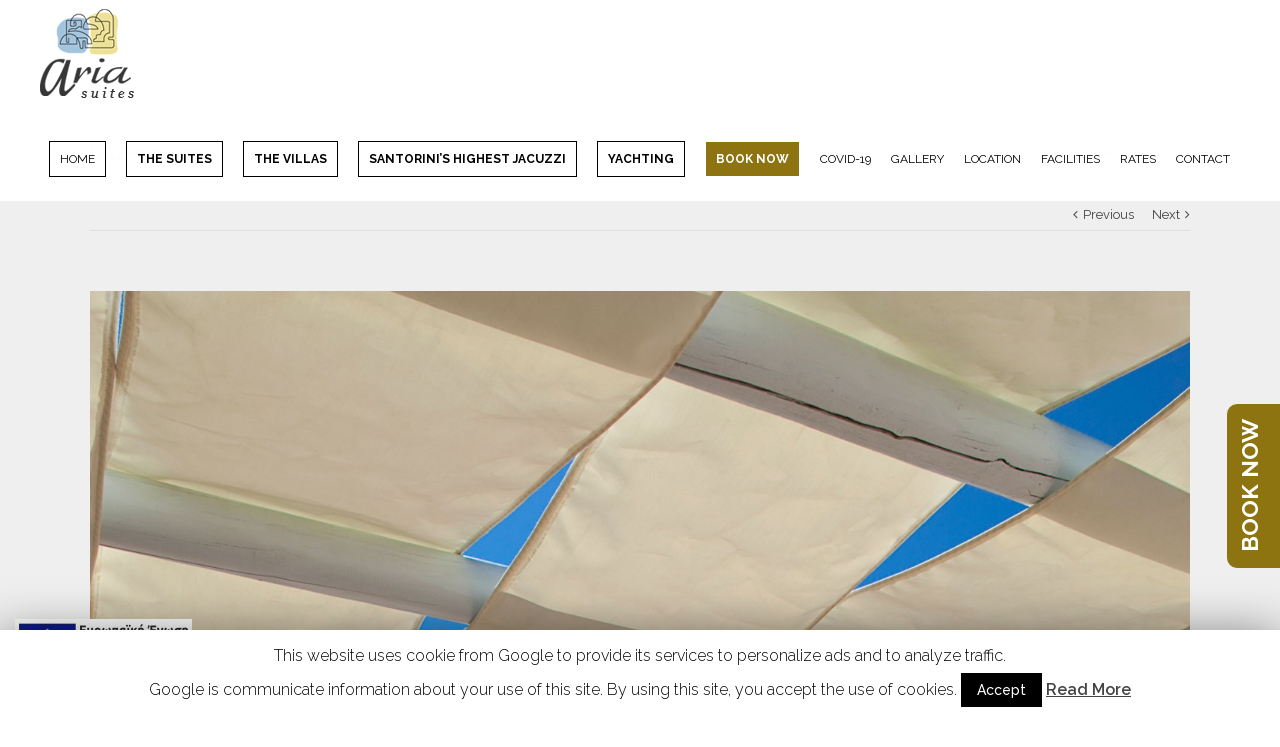

--- FILE ---
content_type: text/html; charset=UTF-8
request_url: https://ariasuites.com/gmedia/drz-0315-jpg/
body_size: 80816
content:
<!DOCTYPE html>
<html class="" lang="en-US" prefix="og: http://ogp.me/ns# fb: http://ogp.me/ns/fb#">
<head>
	
	
	<a href="/wp-content/uploads/2021/10/espa.pdf" target="_blank" alt="espa" class="espa" aria-label="main navigation125">
	<img src="/wp-content/uploads/2021/10/espa.jpg" alt="espa" ></a>


<style>
.espa {
    position: fixed;
    bottom: 15px;
    left:15px;
    z-index: 200;
}

</style>
	
	
	
	<meta http-equiv="X-UA-Compatible" content="IE=edge" />
	<meta http-equiv="Content-Type" content="text/html; charset=utf-8"/>
	<meta name="viewport" content="width=device-width, initial-scale=1" />
	<title>DRZ-0315.jpg &#8211; Aria Suites</title>
<meta name='robots' content='max-image-preview:large' />
<link rel='dns-prefetch' href='//fonts.googleapis.com' />
<link rel='dns-prefetch' href='//s.w.org' />
<link rel="alternate" type="application/rss+xml" title="Aria Suites &raquo; Feed" href="https://ariasuites.com/feed/" />
		<!-- Gmedia Open Graph Meta Image -->
		<meta property="og:title" content=""/>
		<meta property="og:description" content="in  Santorini"/>
		<meta property="og:image" content="https://ariasuites.com/wp-content/grand-media/image/DRZ-0315.jpg"/>
		<!-- End Gmedia Open Graph Meta Image -->
					<link rel="shortcut icon" href="//ariasuites.com/wp-content/uploads/2016/06/favicon.ico" type="image/x-icon" />
					<!-- For iPhone -->
			<link rel="apple-touch-icon" href="//ariasuites.com/wp-content/uploads/2016/06/favicon.ico">
					<!-- For iPhone Retina display -->
			<link rel="apple-touch-icon" sizes="114x114" href="//ariasuites.com/wp-content/uploads/2016/06/favicon.ico">
					<!-- For iPad -->
			<link rel="apple-touch-icon" sizes="72x72" href="//ariasuites.com/wp-content/uploads/2016/06/favicon.ico">
					<!-- For iPad Retina display -->
			<link rel="apple-touch-icon" sizes="144x144" href="//ariasuites.com/wp-content/uploads/2016/06/favicon.ico">
		
		<meta property="og:title" content="DRZ-0315.jpg"/>
		<meta property="og:type" content="article"/>
		<meta property="og:url" content="https://ariasuites.com/gmedia/drz-0315-jpg/"/>
		<meta property="og:site_name" content="Aria Suites"/>
		<meta property="og:description" content=""/>

									<meta property="og:image" content="https://ariasuites.com/wp-content/uploads/2016/05/logo1.png"/>
							<script type="text/javascript">
			window._wpemojiSettings = {"baseUrl":"https:\/\/s.w.org\/images\/core\/emoji\/13.0.1\/72x72\/","ext":".png","svgUrl":"https:\/\/s.w.org\/images\/core\/emoji\/13.0.1\/svg\/","svgExt":".svg","source":{"concatemoji":"https:\/\/ariasuites.com\/wp-includes\/js\/wp-emoji-release.min.js?ver=5.7.14"}};
			!function(e,a,t){var n,r,o,i=a.createElement("canvas"),p=i.getContext&&i.getContext("2d");function s(e,t){var a=String.fromCharCode;p.clearRect(0,0,i.width,i.height),p.fillText(a.apply(this,e),0,0);e=i.toDataURL();return p.clearRect(0,0,i.width,i.height),p.fillText(a.apply(this,t),0,0),e===i.toDataURL()}function c(e){var t=a.createElement("script");t.src=e,t.defer=t.type="text/javascript",a.getElementsByTagName("head")[0].appendChild(t)}for(o=Array("flag","emoji"),t.supports={everything:!0,everythingExceptFlag:!0},r=0;r<o.length;r++)t.supports[o[r]]=function(e){if(!p||!p.fillText)return!1;switch(p.textBaseline="top",p.font="600 32px Arial",e){case"flag":return s([127987,65039,8205,9895,65039],[127987,65039,8203,9895,65039])?!1:!s([55356,56826,55356,56819],[55356,56826,8203,55356,56819])&&!s([55356,57332,56128,56423,56128,56418,56128,56421,56128,56430,56128,56423,56128,56447],[55356,57332,8203,56128,56423,8203,56128,56418,8203,56128,56421,8203,56128,56430,8203,56128,56423,8203,56128,56447]);case"emoji":return!s([55357,56424,8205,55356,57212],[55357,56424,8203,55356,57212])}return!1}(o[r]),t.supports.everything=t.supports.everything&&t.supports[o[r]],"flag"!==o[r]&&(t.supports.everythingExceptFlag=t.supports.everythingExceptFlag&&t.supports[o[r]]);t.supports.everythingExceptFlag=t.supports.everythingExceptFlag&&!t.supports.flag,t.DOMReady=!1,t.readyCallback=function(){t.DOMReady=!0},t.supports.everything||(n=function(){t.readyCallback()},a.addEventListener?(a.addEventListener("DOMContentLoaded",n,!1),e.addEventListener("load",n,!1)):(e.attachEvent("onload",n),a.attachEvent("onreadystatechange",function(){"complete"===a.readyState&&t.readyCallback()})),(n=t.source||{}).concatemoji?c(n.concatemoji):n.wpemoji&&n.twemoji&&(c(n.twemoji),c(n.wpemoji)))}(window,document,window._wpemojiSettings);
		</script>
		<style type="text/css">
img.wp-smiley,
img.emoji {
	display: inline !important;
	border: none !important;
	box-shadow: none !important;
	height: 1em !important;
	width: 1em !important;
	margin: 0 .07em !important;
	vertical-align: -0.1em !important;
	background: none !important;
	padding: 0 !important;
}
</style>
	<link rel='stylesheet' id='wp-block-library-css'  href='https://ariasuites.com/wp-includes/css/dist/block-library/style.min.css?ver=5.7.14' type='text/css' media='all' />
<link rel='stylesheet' id='awesome-weather-css'  href='https://ariasuites.com/wp-content/plugins/awesome-weather/awesome-weather.css?ver=5.7.14' type='text/css' media='all' />
<style id='awesome-weather-inline-css' type='text/css'>
.awesome-weather-wrap { font-family: 'Open Sans', sans-serif; font-weight: 400; font-size: 14px; line-height: 14px; }
</style>
<link rel='stylesheet' id='opensans-googlefont-css'  href='//fonts.googleapis.com/css?family=Open+Sans%3A400&#038;ver=5.7.14' type='text/css' media='all' />
<link rel='stylesheet' id='cookie-law-info-css'  href='https://ariasuites.com/wp-content/plugins/cookie-law-info/public/css/cookie-law-info-public.css?ver=1.8.5' type='text/css' media='all' />
<link rel='stylesheet' id='cookie-law-info-gdpr-css'  href='https://ariasuites.com/wp-content/plugins/cookie-law-info/public/css/cookie-law-info-gdpr.css?ver=1.8.5' type='text/css' media='all' />
<link rel='stylesheet' id='rs-plugin-settings-css'  href='https://ariasuites.com/wp-content/plugins/revslider/public/assets/css/settings.css?ver=5.4.2' type='text/css' media='all' />
<style id='rs-plugin-settings-inline-css' type='text/css'>
#rs-demo-id {}
</style>
<link rel='stylesheet' id='avada-stylesheet-css'  href='https://ariasuites.com/wp-content/themes/ariasuites/assets/css/style.min.css?ver=5.1.6' type='text/css' media='all' />
<link rel='stylesheet' id='child-style-css'  href='https://ariasuites.com/wp-content/themes/ariasuites-child/style.css?ver=5.7.14' type='text/css' media='all' />
<!--[if lte IE 9]>
<link rel='stylesheet' id='avada-IE-fontawesome-css'  href='https://ariasuites.com/wp-content/themes/ariasuites/includes/lib/assets/fonts/fontawesome/font-awesome.css?ver=5.1.6' type='text/css' media='all' />
<![endif]-->
<!--[if IE]>
<link rel='stylesheet' id='avada-IE-css'  href='https://ariasuites.com/wp-content/themes/ariasuites/assets/css/ie.css?ver=5.1.6' type='text/css' media='all' />
<![endif]-->
<link rel='stylesheet' id='tablepress-default-css'  href='https://ariasuites.com/wp-content/plugins/tablepress/css/default.min.css?ver=1.9.2' type='text/css' media='all' />
<link rel='stylesheet' id='fusion-dynamic-css-css'  href='//ariasuites.com/wp-content/uploads/fusion-styles/fusion-1316.css?ver=5.7.14' type='text/css' media='all' />
<link rel='stylesheet' id='gmedia-global-frontend-css'  href='https://ariasuites.com/wp-content/plugins/grand-media/assets/gmedia.global.front.css?ver=1.15.0' type='text/css' media='all' />
<link rel='stylesheet' id='avada_google_fonts-css'  href='https://fonts.googleapis.com/css?family=PT+Sans%3A400%7CAntic+Slab%3A400&#038;subset=latin' type='text/css' media='all' />
<script>if (document.location.protocol != "https:") {document.location = document.URL.replace(/^http:/i, "https:");}</script><script type='text/javascript' src='https://ariasuites.com/wp-includes/js/jquery/jquery.min.js?ver=3.5.1' id='jquery-core-js'></script>
<script type='text/javascript' src='https://ariasuites.com/wp-includes/js/jquery/jquery-migrate.min.js?ver=3.3.2' id='jquery-migrate-js'></script>
<script type='text/javascript' id='cookie-law-info-js-extra'>
/* <![CDATA[ */
var Cli_Data = {"nn_cookie_ids":[],"cookielist":[]};
var log_object = {"ajax_url":"https:\/\/ariasuites.com\/wp-admin\/admin-ajax.php"};
/* ]]> */
</script>
<script type='text/javascript' src='https://ariasuites.com/wp-content/plugins/cookie-law-info/public/js/cookie-law-info-public.js?ver=1.8.5' id='cookie-law-info-js'></script>
<script type='text/javascript' src='https://ariasuites.com/wp-content/plugins/revslider/public/assets/js/jquery.themepunch.tools.min.js?ver=5.4.2' id='tp-tools-js'></script>
<script type='text/javascript' src='https://ariasuites.com/wp-content/plugins/revslider/public/assets/js/jquery.themepunch.revolution.min.js?ver=5.4.2' id='revmin-js'></script>
<script type='text/javascript' id='gmedia-global-frontend-js-extra'>
/* <![CDATA[ */
var GmediaGallery = {"ajaxurl":"https:\/\/ariasuites.com\/wp-admin\/admin-ajax.php","nonce":"2733fb3665","upload_dirurl":"https:\/\/ariasuites.com\/wp-content\/grand-media","plugin_dirurl":"https:\/\/ariasuites.com\/wp-content\/grand-media","license":"","license2":"","google_api_key":""};
/* ]]> */
</script>
<script type='text/javascript' src='https://ariasuites.com/wp-content/plugins/grand-media/assets/gmedia.global.front.js?ver=1.13.0' id='gmedia-global-frontend-js'></script>
<link rel="https://api.w.org/" href="https://ariasuites.com/wp-json/" /><link rel="EditURI" type="application/rsd+xml" title="RSD" href="https://ariasuites.com/xmlrpc.php?rsd" />
<link rel="wlwmanifest" type="application/wlwmanifest+xml" href="https://ariasuites.com/wp-includes/wlwmanifest.xml" /> 
<link rel='shortlink' href='https://ariasuites.com/?p=1316' />
<link rel="alternate" type="application/json+oembed" href="https://ariasuites.com/wp-json/oembed/1.0/embed?url=https%3A%2F%2Fariasuites.com%2Fgmedia%2Fdrz-0315-jpg%2F" />
<link rel="alternate" type="text/xml+oembed" href="https://ariasuites.com/wp-json/oembed/1.0/embed?url=https%3A%2F%2Fariasuites.com%2Fgmedia%2Fdrz-0315-jpg%2F&#038;format=xml" />
<script type="text/javascript">
(function(url){
	if(/(?:Chrome\/26\.0\.1410\.63 Safari\/537\.31|WordfenceTestMonBot)/.test(navigator.userAgent)){ return; }
	var addEvent = function(evt, handler) {
		if (window.addEventListener) {
			document.addEventListener(evt, handler, false);
		} else if (window.attachEvent) {
			document.attachEvent('on' + evt, handler);
		}
	};
	var removeEvent = function(evt, handler) {
		if (window.removeEventListener) {
			document.removeEventListener(evt, handler, false);
		} else if (window.detachEvent) {
			document.detachEvent('on' + evt, handler);
		}
	};
	var evts = 'contextmenu dblclick drag dragend dragenter dragleave dragover dragstart drop keydown keypress keyup mousedown mousemove mouseout mouseover mouseup mousewheel scroll'.split(' ');
	var logHuman = function() {
		if (window.wfLogHumanRan) { return; }
		window.wfLogHumanRan = true;
		var wfscr = document.createElement('script');
		wfscr.type = 'text/javascript';
		wfscr.async = true;
		wfscr.src = url + '&r=' + Math.random();
		(document.getElementsByTagName('head')[0]||document.getElementsByTagName('body')[0]).appendChild(wfscr);
		for (var i = 0; i < evts.length; i++) {
			removeEvent(evts[i], logHuman);
		}
	};
	for (var i = 0; i < evts.length; i++) {
		addEvent(evts[i], logHuman);
	}
})('//ariasuites.com/?wordfence_lh=1&hid=44FF32FF6BF1C45DE4DF74312C099095');
</script>
<!-- <meta name='GmediaGallery' version='1.16.9/1.8.0' license='' /> -->

<style type='text/css'>
/* Begin Simple Side Tab Styles*/
#rum_sst_tab {
	font-family:"Trebuchet MS", sans-serif;
	top:350px;
	background-color:#e7c640;
	color:#FFFFFF;
	border-style:solid;
	border-width:0px;
}

#rum_sst_tab:hover {
	background-color: #a2c4dc;
	

}

.rum_sst_contents {
	position:fixed;
	margin:0;
	padding:6px 13px 8px 13px;
	text-decoration:none;
	text-align:center;
	font-size:15px;
	font-weight:bold;
	border-style:solid;
	display:block;
	z-index:100000;
}

.rum_sst_left {
	left:-2px;
	cursor: pointer;
	-webkit-transform-origin:0 0;
	-moz-transform-origin:0 0;
	-o-transform-origin:0 0;
	-ms-transform-origin:0 0;
	-webkit-transform:rotate(270deg);
	-moz-transform:rotate(270deg);
	-ms-transform:rotate(270deg);
	-o-transform:rotate(270deg);
	transform:rotate(270deg);
	-moz-border-radius-bottomright:10px;
	border-bottom-right-radius:10px;
	-moz-border-radius-bottomleft:10px;
	border-bottom-left-radius:10px;
}

.rum_sst_right {
   	right:-1px;
	cursor: pointer;
	-webkit-transform-origin:100% 100%;
	-moz-transform-origin:100% 100%;
	-o-transform-origin:100% 100%;
	-ms-transform-origin:100% 100%;
	-webkit-transform:rotate(-90deg);
	-moz-transform:rotate(-90deg);
	-ms-transform:rotate(-90deg);
	-o-transform:rotate(-90deg);
	transform:rotate(-90deg);
	-moz-border-radius-topright:10px;
	border-top-right-radius:10px;
	-moz-border-radius-topleft:10px;
	border-top-left-radius:10px;
}

.rum_sst_right.less-ie-9 {
	right:-120px;
	filter: progid:DXImageTransform.Microsoft.BasicImage(rotation=1);
}

.rum_sst_left.less-ie-9 {
	filter: progid:DXImageTransform.Microsoft.BasicImage(rotation=3);
}

/* End Simple Side Tab Styles*/

</style>

<meta name="generator" content="Powered by Slider Revolution 5.4.2 - responsive, Mobile-Friendly Slider Plugin for WordPress with comfortable drag and drop interface." />
			<script type="text/javascript" >
				window.ga=window.ga||function(){(ga.q=ga.q||[]).push(arguments)};ga.l=+new Date;
				ga('create', 'UA-61583426-36', 'auto');
				// Plugins
				
				ga('send', 'pageview');
			</script>
			<script async src="https://www.google-analytics.com/analytics.js"></script>
			
		
	<script type="text/javascript">
		var doc = document.documentElement;
		doc.setAttribute('data-useragent', navigator.userAgent);
	</script>

		
	<script type="text/javascript" lang="en" src="https://code.rateparity.com/versions/installer.min.js" defer></script>
	
	
	<!-- Google tag (gtag.js) -->
<script async src="https://www.googletagmanager.com/gtag/js?id=G-7DLSW67RTD"></script>
<script>
  window.dataLayer = window.dataLayer || [];
  function gtag(){dataLayer.push(arguments);}
  gtag('js', new Date());

  gtag('config', 'G-7DLSW67RTD');
</script>
	
</head>

<body data-rsssl=1 class="gmedia-template-default single single-gmedia postid-1316 fusion-image-hovers fusion-body no-tablet-sticky-header no-mobile-sticky-header no-mobile-slidingbar no-mobile-totop mobile-logo-pos-center layout-wide-mode fusion-top-header menu-text-align-center mobile-menu-design-modern fusion-show-pagination-text">
				<div id="wrapper" class="">
		<div id="home" style="position:relative;top:1px;"></div>
				
		
			<header class="fusion-header-wrapper">
				<div class="fusion-header-v1 fusion-logo-center fusion-sticky-menu- fusion-sticky-logo-1 fusion-mobile-logo-1 fusion-mobile-menu-design-modern ">
					<div class="fusion-header-sticky-height"></div>
<div class="fusion-header">
	<div class="fusion-row">
		<div class="fusion-logo" data-margin-top="4px" data-margin-bottom="4px" data-margin-left="0px" data-margin-right="0px">
				<a class="fusion-logo-link" href="https://ariasuites.com/">
						<img src="//ariasuites.com/wp-content/uploads/2016/05/logo1.png" width="117" height="107" alt="Aria Suites Logo" class="fusion-logo-1x fusion-standard-logo" />

															<img src="//ariasuites.com/wp-content/uploads/2016/05/logo1.png" width="117" height="107" alt="Aria Suites Retina Logo" style="max-height: 107px; height: auto;" class="fusion-standard-logo fusion-logo-2x" />
			
			<!-- mobile logo -->
											<img src="//ariasuites.com/wp-content/uploads/2016/05/logo1.png" width="117" height="107" alt="Aria Suites Mobile Logo" class="fusion-logo-1x fusion-mobile-logo-1x" />

														<img src="//ariasuites.com/wp-content/uploads/2016/05/logo1.png" width="117" height="107" alt="Aria Suites Mobile Retina Logo" style="max-height: 107px; height: auto;" class="fusion-logo-2x fusion-mobile-logo-2x" />
							
			<!-- sticky header logo -->
											<img src="//ariasuites.com/wp-content/uploads/2016/05/logo1.png" width="117" height="107" alt="Aria Suites Sticky Logo" class="fusion-logo-1x fusion-sticky-logo-1x" />

														<img src="//ariasuites.com/wp-content/uploads/2016/05/logo1.png" width="117" height="107" alt="Aria Suites Sticky Logo Retina" style="max-height: 107px; height: auto;" class="fusion-logo-2x fusion-sticky-logo-2x" />
									</a>
		</div>		<nav class="fusion-main-menu" aria-label="Main Menu"><ul role="menubar" id="menu-menu-1-el" class="fusion-menu"><li role="menuitem"  id="menu-item-8"  class="menu-item menu-item-type-post_type menu-item-object-page menu-item-home menu-item-8"  ><a  href="https://ariasuites.com/"><span class="menu-text">HOME</span></a></li><li role="menuitem"  id="menu-item-322"  class="bold menu-item menu-item-type-post_type menu-item-object-page menu-item-has-children menu-item-322 fusion-dropdown-menu"  data-classes="bold" ><a  href="https://ariasuites.com/the-suites/"><span class="menu-text">THE SUITES</span></a><ul role="menu" class="sub-menu"><li role="menuitem"  id="menu-item-1491"  class="menu-item menu-item-type-post_type menu-item-object-avada_portfolio menu-item-1491 fusion-dropdown-submenu"  ><a  href="https://ariasuites.com/portfolio-items/tosca-suite/"><span>Tosca Suite</span></a></li><li role="menuitem"  id="menu-item-1596"  class="menu-item menu-item-type-post_type menu-item-object-avada_portfolio menu-item-1596 fusion-dropdown-submenu"  ><a  href="https://ariasuites.com/portfolio-items/norma-suite/"><span>Norma Suite</span></a></li><li role="menuitem"  id="menu-item-1604"  class="menu-item menu-item-type-post_type menu-item-object-avada_portfolio menu-item-1604 fusion-dropdown-submenu"  ><a  href="https://ariasuites.com/portfolio-items/aida-suite/"><span>Aida Suite</span></a></li><li role="menuitem"  id="menu-item-1616"  class="menu-item menu-item-type-post_type menu-item-object-avada_portfolio menu-item-1616 fusion-dropdown-submenu"  ><a  href="https://ariasuites.com/portfolio-items/la-boheme-suite/"><span>La Boheme Suite</span></a></li><li role="menuitem"  id="menu-item-1615"  class="menu-item menu-item-type-post_type menu-item-object-avada_portfolio menu-item-1615 fusion-dropdown-submenu"  ><a  href="https://ariasuites.com/portfolio-items/rigoletto-suite/"><span>Rigoletto Suite</span></a></li><li role="menuitem"  id="menu-item-1652"  class="menu-item menu-item-type-post_type menu-item-object-avada_portfolio menu-item-1652 fusion-dropdown-submenu"  ><a  href="https://ariasuites.com/portfolio-items/carmen-suite/"><span>Carmen Suite</span></a></li></ul></li><li role="menuitem"  id="menu-item-2189"  class="bold menu-item menu-item-type-post_type menu-item-object-page menu-item-has-children menu-item-2189 fusion-dropdown-menu"  data-classes="bold" ><a  href="https://ariasuites.com/the-villas-2/"><span class="menu-text">THE VILLAS</span></a><ul role="menu" class="sub-menu"><li role="menuitem"  id="menu-item-2193"  class="menu-item menu-item-type-post_type menu-item-object-avada_portfolio menu-item-2193 fusion-dropdown-submenu"  ><a  href="https://ariasuites.com/portfolio-items/la-vida-breve/"><span>La Vida Breve Villa</span></a></li><li role="menuitem"  id="menu-item-2192"  class="menu-item menu-item-type-post_type menu-item-object-avada_portfolio menu-item-2192 fusion-dropdown-submenu"  ><a  href="https://ariasuites.com/portfolio-items/dolce-far-niente/"><span>Dolce Far Niente  Villa</span></a></li><li role="menuitem"  id="menu-item-2191"  class="menu-item menu-item-type-post_type menu-item-object-avada_portfolio menu-item-2191 fusion-dropdown-submenu"  ><a  href="https://ariasuites.com/portfolio-items/la-traviata/"><span>La Traviata  Villa</span></a></li><li role="menuitem"  id="menu-item-2190"  class="menu-item menu-item-type-post_type menu-item-object-avada_portfolio menu-item-2190 fusion-dropdown-submenu"  ><a  href="https://ariasuites.com/portfolio-items/fidelio/"><span>Fidelio  Villa</span></a></li></ul></li><li role="menuitem"  id="menu-item-2589"  class="bold menu-item menu-item-type-post_type menu-item-object-avada_portfolio menu-item-2589"  data-classes="bold" ><a  href="https://ariasuites.com/portfolio-items/rooftop-jacuzzi/"><span class="menu-text">SANTORINI&#8217;S HIGHEST JACUZZI</span></a></li><li role="menuitem"  id="menu-item-3823"  class="bold menu-item menu-item-type-custom menu-item-object-custom menu-item-3823"  data-classes="bold" ><a  href="https://santoyachting.com/"><span class="menu-text">YACHTING</span></a></li><li role="menuitem"  id="menu-item-3827"  class="bold menu-item menu-item-type-custom menu-item-object-custom menu-item-3827"  data-classes="bold" ><a  href="https://ariasuites.reserve-online.net"><span class="menu-text">BOOK NOW</span></a></li><li role="menuitem"  id="menu-item-3881"  class="menu-item menu-item-type-post_type menu-item-object-page menu-item-3881"  ><a  href="https://ariasuites.com/covid-19/"><span class="menu-text">COVID-19</span></a></li><li role="menuitem"  id="menu-item-447"  class="menu-item menu-item-type-post_type menu-item-object-page menu-item-has-children menu-item-447 fusion-dropdown-menu"  ><a  href="https://ariasuites.com/photo-gallery/"><span class="menu-text">GALLERY</span></a><ul role="menu" class="sub-menu"><li role="menuitem"  id="menu-item-3760"  class="menu-item menu-item-type-post_type menu-item-object-page menu-item-3760 fusion-dropdown-submenu"  ><a  href="https://ariasuites.com/videos/"><span>VIDEOS</span></a></li></ul></li><li role="menuitem"  id="menu-item-381"  class="menu-item menu-item-type-post_type menu-item-object-page menu-item-has-children menu-item-381 fusion-dropdown-menu"  ><a  href="https://ariasuites.com/location/"><span class="menu-text">LOCATION</span></a><ul role="menu" class="sub-menu"><li role="menuitem"  id="menu-item-404"  class="menu-item menu-item-type-post_type menu-item-object-page menu-item-404 fusion-dropdown-submenu"  ><a  href="https://ariasuites.com/santorini/"><span>SANTORINI</span></a></li></ul></li><li role="menuitem"  id="menu-item-412"  class="menu-item menu-item-type-post_type menu-item-object-page menu-item-has-children menu-item-412 fusion-dropdown-menu"  ><a  href="https://ariasuites.com/facilities/"><span class="menu-text">FACILITIES</span></a><ul role="menu" class="sub-menu"><li role="menuitem"  id="menu-item-1438"  class="menu-item menu-item-type-post_type menu-item-object-page menu-item-1438 fusion-dropdown-submenu"  ><a  href="https://ariasuites.com/honeymoon-romance-packages/"><span>HONEYMOON &#038; ROMANCE PACKAGES</span></a></li><li role="menuitem"  id="menu-item-1420"  class="menu-item menu-item-type-post_type menu-item-object-page menu-item-1420 fusion-dropdown-submenu"  ><a  href="https://ariasuites.com/candlelight-dinners/"><span>CANDLELIGHT DINNERS</span></a></li><li role="menuitem"  id="menu-item-1470"  class="menu-item menu-item-type-post_type menu-item-object-page menu-item-1470 fusion-dropdown-submenu"  ><a  href="https://ariasuites.com/publications/"><span>PUBLICATIONS</span></a></li></ul></li><li role="menuitem"  id="menu-item-1885"  class="menu-item menu-item-type-post_type menu-item-object-page menu-item-1885"  ><a  href="https://ariasuites.com/rates/"><span class="menu-text">RATES</span></a></li><li role="menuitem"  id="menu-item-1366"  class="menu-item menu-item-type-post_type menu-item-object-page menu-item-1366"  ><a  href="https://ariasuites.com/contact/"><span class="menu-text">CONTACT</span></a></li><li class="fusion-custom-menu-item fusion-main-menu-search"><a class="fusion-main-menu-icon" aria-hidden="true"></a><div class="fusion-custom-menu-item-contents"><form role="search" class="searchform" method="get" action="https://ariasuites.com/">
	<div class="search-table">
		<div class="search-field">
			<input type="text" value="" name="s" class="s" placeholder="Search ..." required aria-required="true" aria-label="Search ..."/>
		</div>
		<div class="search-button">
			<input type="submit" class="searchsubmit" value="&#xf002;" alt="Search" />
		</div>
	</div>
</form>
</div></li></ul></nav>			<div class="fusion-mobile-menu-icons">
							<a href="#" class="fusion-icon fusion-icon-bars" aria-label="Toggle mobile menu"></a>
		
		
			</div>


<nav class="fusion-mobile-nav-holder"></nav>

	</div>
</div>
				</div>
				<div class="fusion-clearfix"></div>
			</header>
					
		<div id="sliders-container">
					</div>
						
					<div class="fusion-page-title-bar fusion-page-title-bar-breadcrumbs fusion-page-title-bar-left">
	<div class="fusion-page-title-row">
		<div class="fusion-page-title-wrapper">
			<div class="fusion-page-title-captions">

																			<h1 class="entry-title">DRZ-0315.jpg</h1>

									
				
			</div>

												<div class="fusion-page-title-secondary">
						<div class="fusion-breadcrumbs"><span><a href="https://ariasuites.com"><span>Home</span></a></span><span class="fusion-breadcrumb-sep">/</span><span class="breadcrumb-leaf">DRZ-0315.jpg</span></div>					</div>
							
		</div>
	</div>
</div>
		
		
		
						<div id="main" role="main" class="clearfix " style="">
			<div class="fusion-row" style="">

<div id="content" style="width: 100%;">
				<div class="single-navigation clearfix">
			<a href="https://ariasuites.com/gmedia/drz-0200-jpg/" rel="prev">Previous</a>			<a href="https://ariasuites.com/gmedia/drz-0450-jpg/" rel="next">Next</a>		</div>
	
			<article id="post-1316" class="post post-1316 gmedia type-gmedia status-publish hentry">
										<span class="entry-title" style="display: none;">DRZ-0315.jpg</span>
			
																								
						<div class="post-content">
				<div class="GmediaGallery_SinglePage">					<a class="gmedia-item-link" rel="gmedia-item"						href="https://ariasuites.com/wp-content/grand-media/image/DRZ-0315.jpg"><img class="gmedia-item"							style="max-width:100%;"							src="https://ariasuites.com/wp-content/grand-media/image/DRZ-0315.jpg"							alt=""/></a>										<div class="gmsingle_wrapper gmsingle_clearfix">						<script type="text/html" class="gm_script2html">							<div class="gmsingle_photo_header gmsingle_clearfix">								<div class="gmsingle_name_wrap gmsingle_clearfix">																			<div class="gmsingle_user_avatar">											<a class="gmsingle_user_avatar_link"												href="https://ariasuites.com/author/marinet/"><img													src="https://secure.gravatar.com/avatar/12c6d16c329687bbda674b86e7a85aea?s=60&#038;d=mm&#038;r=g" alt=""/></a>										</div>																		<div class="gmsingle_title_author">										<div class="gmsingle_title">&nbsp;										</div>										<div class="gmsingle_author_name">											<a class="gmsingle_author_link"												href="https://ariasuites.com/author/marinet/">marinet</a>										</div>									</div>								</div>							</div>						</script>						<div class="gmsingle_photo_info">							<div class="gmsingle_description_wrap">																<script type="text/html" class="gm_script2html">																			<div class="gmsingle_terms">											<span class="gmsingle_term_label">Album:</span>											<span class="gmsingle_album"><span class="gmsingle_term"><a														href="https://ariasuites.com/gmedia-album/photo-gallery/">Photo Gallery</a></span></span>										</div>																		</script>							</div>							<script type="text/html" class="gm_script2html">																<div class="gmsingle_details_section">									<div class="gmsingle_details_title">Details</div>									<div class="gmsingle_slide_details">																				<div class='gmsingle_meta'>																						<div class='gmsingle_clearfix'>												<span class='gmsingle_meta_key'>Uploaded</span>												<span class='gmsingle_meta_value'>June 2, 2016</span>											</div>										</div>									</div>								</div>							</script>						</div>					</div>					<style type="text/css">						.gmsingle_clearfix {							display: block;						}						.gmsingle_clearfix::after {							visibility: hidden;							display: block;							font-size: 0;							content: ' ';							clear: both;							height: 0;						}						.gmsingle_wrapper {							margin: 0 auto;						}						.gmsingle_wrapper * {							-webkit-box-sizing: border-box;							-moz-box-sizing: border-box;							box-sizing: border-box;						}						.gmsingle_photo_header {							margin-bottom: 15px;						}						.gmsingle_name_wrap {							padding: 24px 0 2px 80px;							height: 85px;							max-width: 100%;							overflow: hidden;							white-space: nowrap;							position: relative;						}						.gmsingle_name_wrap .gmsingle_user_avatar {							position: absolute;							top: 20px;							left: 0;						}						.gmsingle_name_wrap .gmsingle_user_avatar a.gmsingle_user_avatar_link {							display: block;							text-decoration: none;						}						.gmsingle_name_wrap .gmsingle_user_avatar img {							height: 60px !important;							width: auto;							overflow: hidden;							border-radius: 3px;						}						.gmsingle_name_wrap .gmsingle_title_author {							display: inline-block;							vertical-align: top;							max-width: 100%;						}						.gmsingle_name_wrap .gmsingle_title_author .gmsingle_title {							text-rendering: auto;							font-weight: 100;							font-size: 24px;							width: 100%;							overflow: hidden;							white-space: nowrap;							text-overflow: ellipsis;							margin: 0;							padding: 1px 0;							height: 1.1em;							line-height: 1;							box-sizing: content-box;							text-transform: none;							letter-spacing: 0px;							text-transform: capitalize;						}						.gmsingle_name_wrap .gmsingle_title_author > div {							font-size: 14px;						}						.gmsingle_name_wrap .gmsingle_title_author .gmsingle_author_name {							float: left;						}						.gmsingle_name_wrap .gmsingle_title_author a {							font-size: inherit;						}						.gmsingle_photo_info {							display: flex;							flex-wrap: wrap;						}						.gmsingle_details_title {							margin: 0;							padding: 0;							text-transform: uppercase;							font-size: 18px;							line-height: 1em;							font-weight: 300;							height: 1.1em;							display: inline-block;							overflow: visible;							border: none;						}						.gmsingle_description_wrap {							flex: 1;							overflow: hidden;							min-width: 220px;							max-width: 100%;							padding-right: 7px;							margin-bottom: 30px;						}						.gmsingle_description_wrap .gmsingle_terms {							overflow: hidden;							margin: 0;							position: relative;							font-size: 14px;							font-weight: 300;						}						.gmsingle_description_wrap .gmsingle_term_label {							margin-right: 10px;						}						.gmsingle_description_wrap .gmsingle_term_label:empty {							display: none;						}						.gmsingle_description_wrap .gmsingle_terms .gmsingle_term {							display: inline-block;							margin: 0 12px 1px 0;						}						.gmsingle_description_wrap .gmsingle_terms .gmsingle_term a {							white-space: nowrap;						}						.gmsingle_details_section {							flex: 1;							width: 33%;							padding-right: 7px;							padding-left: 7px;							min-width: 220px;							max-width: 100%;						}						.gmsingle_details_section .gmsingle_slide_details {							margin: 20px 0;						}						.gmsingle_location_section {							flex: 1;							width: 27%;							padding-right: 7px;							padding-left: 7px;							min-width: 220px;							max-width: 100%;						}						.gmsingle_location_section .gmsingle_location_info {							margin: 20px 0;						}						.gmsingle_location_section .gmsingle_location_info * {							display: block;						}						.gmsingle_location_section .gmsingle_location_info img {							width: 100%;							height: auto;						}						.gmsingle_badges {							border-bottom: 1px solid rgba(0, 0, 0, 0.1);							padding-bottom: 17px;							margin-bottom: 12px;							text-align: left;							font-weight: 300;						}						.gmsingle_badges__column {							display: inline-block;							vertical-align: top;							width: 40%;							min-width: 80px;						}						.gmsingle_badges__column .gmsingle_badges__label {							font-size: 14px;						}						.gmsingle_badges__column .gmsingle_badges__count {							font-size: 20px;							line-height: 1em;							margin-top: 1px;						}						.gmsingle_exif {							border-bottom: 1px solid rgba(0, 0, 0, 0.1);							padding-bottom: 12px;							margin-bottom: 12px;							text-align: left;							font-size: 14px;							line-height: 1.7em;							font-weight: 300;						}						.gmsingle_exif .gmsingle_camera_settings .gmsingle_separator {							font-weight: 200;							padding: 0 5px;							display: inline-block;						}						.gmsingle_meta {							padding-bottom: 12px;							margin-bottom: 12px;							text-align: left;							font-size: 14px;							line-height: 1.2em;							font-weight: 300;						}						.gmsingle_meta .gmsingle_meta_key {							float: left;							padding: 3px 0;							width: 40%;							min-width: 80px;						}						.gmsingle_meta .gmsingle_meta_value {							float: left;							white-space: nowrap;							padding: 3px 0;							text-transform: capitalize;						}					</style>					</div>							</div>

							<div class="fusion-meta-info"><div class="fusion-meta-info-wrapper">By <span class="vcard"><span class="fn"><a href="https://ariasuites.com/author/marinet/" title="Posts by marinet" rel="author">marinet</a></span></span><span class="fusion-inline-sep">|</span>
	
	
			<span class="updated rich-snippet-hidden">
			2016-06-02T06:59:55+00:00		</span>
	
<span>June 2nd, 2016</span><span class="fusion-inline-sep">|</span><span class="fusion-comments"><span>Comments Off<span class="screen-reader-text"> on DRZ-0315.jpg</span></span></span></div></div>					<div class="fusion-sharing-box fusion-single-sharing-box share-box">
		<h4>Share This Story, Choose Your Platform!</h4>
		<div class="fusion-social-networks"><div class="fusion-social-networks-wrapper"><a  class="fusion-social-network-icon fusion-tooltip fusion-facebook fusion-icon-facebook" style="color:#bebdbd;" href="http://www.facebook.com/sharer.php?m2w&amp;s=100&amp;p&#091;url&#093;=https://ariasuites.com/gmedia/drz-0315-jpg/&amp;p&#091;images&#093;&#091;0&#093;=&amp;p&#091;title&#093;=DRZ-0315.jpg" target="_blank" rel="noopener noreferrer" data-placement="top" data-title="Facebook" data-toggle="tooltip" title="Facebook"><span class="screen-reader-text">Facebook</span></a><a  class="fusion-social-network-icon fusion-tooltip fusion-twitter fusion-icon-twitter" style="color:#bebdbd;" href="https://twitter.com/share?text=DRZ-0315.jpg&amp;url=https%3A%2F%2Fariasuites.com%2Fgmedia%2Fdrz-0315-jpg%2F" target="_blank" rel="noopener noreferrer" data-placement="top" data-title="Twitter" data-toggle="tooltip" title="Twitter"><span class="screen-reader-text">Twitter</span></a><a  class="fusion-social-network-icon fusion-tooltip fusion-linkedin fusion-icon-linkedin" style="color:#bebdbd;" href="https://www.linkedin.com/shareArticle?mini=true&amp;url=https://ariasuites.com/gmedia/drz-0315-jpg/&amp;title=DRZ-0315.jpg&amp;summary=" target="_blank" rel="noopener noreferrer" data-placement="top" data-title="Linkedin" data-toggle="tooltip" title="Linkedin"><span class="screen-reader-text">Linkedin</span></a><a  class="fusion-social-network-icon fusion-tooltip fusion-reddit fusion-icon-reddit" style="color:#bebdbd;" href="http://reddit.com/submit?url=https://ariasuites.com/gmedia/drz-0315-jpg/&amp;title=DRZ-0315.jpg" target="_blank" rel="noopener noreferrer" data-placement="top" data-title="Reddit" data-toggle="tooltip" title="Reddit"><span class="screen-reader-text">Reddit</span></a><a  class="fusion-social-network-icon fusion-tooltip fusion-tumblr fusion-icon-tumblr" style="color:#bebdbd;" href="http://www.tumblr.com/share/link?url=https%3A%2F%2Fariasuites.com%2Fgmedia%2Fdrz-0315-jpg%2F&amp;name=DRZ-0315.jpg&amp;description=" target="_blank" rel="noopener noreferrer" data-placement="top" data-title="Tumblr" data-toggle="tooltip" title="Tumblr"><span class="screen-reader-text">Tumblr</span></a><a  class="fusion-social-network-icon fusion-tooltip fusion-googleplus fusion-icon-googleplus" style="color:#bebdbd;" href="https://plus.google.com/share?url=https://ariasuites.com/gmedia/drz-0315-jpg/" onclick="javascript:window.open(this.href,&#039;&#039;, &#039;menubar=no,toolbar=no,resizable=yes,scrollbars=yes,height=600,width=600&#039;);return false;" target="_blank" rel="noopener noreferrer" data-placement="top" data-title="Google+" data-toggle="tooltip" title="Google+"><span class="screen-reader-text">Google+</span></a><a  class="fusion-social-network-icon fusion-tooltip fusion-pinterest fusion-icon-pinterest" style="color:#bebdbd;" href="http://pinterest.com/pin/create/button/?url=https%3A%2F%2Fariasuites.com%2Fgmedia%2Fdrz-0315-jpg%2F&amp;description=&amp;media=" target="_blank" rel="noopener noreferrer" data-placement="top" data-title="Pinterest" data-toggle="tooltip" title="Pinterest"><span class="screen-reader-text">Pinterest</span></a><a  class="fusion-social-network-icon fusion-tooltip fusion-vk fusion-icon-vk" style="color:#bebdbd;" href="http://vkontakte.ru/share.php?url=https%3A%2F%2Fariasuites.com%2Fgmedia%2Fdrz-0315-jpg%2F&amp;title=DRZ-0315.jpg&amp;description=" target="_blank" rel="noopener noreferrer" data-placement="top" data-title="Vk" data-toggle="tooltip" title="Vk"><span class="screen-reader-text">Vk</span></a><a  class="fusion-social-network-icon fusion-tooltip fusion-mail fusion-icon-mail fusion-last-social-icon" style="color:#bebdbd;" href="mailto:?subject=DRZ-0315.jpg&amp;body=https://ariasuites.com/gmedia/drz-0315-jpg/" target="_self" rel="noopener noreferrer" data-placement="top" data-title="Email" data-toggle="tooltip" title="Email"><span class="screen-reader-text">Email</span></a><div class="fusion-clearfix"></div></div></div>	</div>
														<div class="about-author">
																<div class="fusion-title fusion-title-size-three sep-double" style="margin-top:0px;margin-bottom:31px;">
					<h3 class="title-heading-left">
						About the Author: 						<a href="https://ariasuites.com/author/marinet/" title="Posts by marinet" rel="author">marinet</a>											</h3>
					<div class="title-sep-container">
						<div class="title-sep sep-double"></div>
					</div>
				</div>
										<div class="about-author-container">
							<div class="avatar">
								<img alt='' src='https://secure.gravatar.com/avatar/12c6d16c329687bbda674b86e7a85aea?s=72&#038;d=mm&#038;r=g' srcset='https://secure.gravatar.com/avatar/12c6d16c329687bbda674b86e7a85aea?s=144&#038;d=mm&#038;r=g 2x' class='avatar avatar-72 photo' height='72' width='72' loading='lazy'/>							</div>
							<div class="description">
															</div>
						</div>
					</div>
								
																											</article>
		</div>
					
				</div>  <!-- fusion-row -->
			</div>  <!-- #main -->
			
			
			
			
										
				<div class="fusion-footer">

																
						<footer role="contentinfo" class="fusion-footer-widget-area fusion-widget-area fusion-footer-widget-area-center">
							<div class="fusion-row">
								<div class="fusion-columns fusion-columns-5 fusion-widget-area">
									
																																							<div class="fusion-column col-lg-2 col-md-2 col-sm-2">
												<div id="text-3" class="fusion-footer-widget-column widget widget_text">			<div class="textwidget"><p><a href="https://www.trivago.co.uk/fira-447757/hotel/aria-suites-1385318"><img src="/wp-content/uploads/2017/06/logo_m-1.png" alt="trivago" /></a></p>
</div>
		<div style="clear:both;"></div></div>																																				</div>
																																								<div class="fusion-column col-lg-2 col-md-2 col-sm-2">
												<div id="custom_html-2" class="widget_text fusion-footer-widget-column widget widget_custom_html"><div class="textwidget custom-html-widget"><a href="https://www.tripadvisor.com/Hotel_Review-g482942-d597813-Reviews-Aria_Suites-Fira_Santorini_Cyclades_South_Aegean.html" target="_blank" rel="noopener"><img src="https://ariasuites.com/wp-content/uploads/2021/07/icon1.jpg" alt="TripAdvisor" width="148" height="115"></a></div><div style="clear:both;"></div></div>																																				</div>
																																								<div class="fusion-column col-lg-2 col-md-2 col-sm-2">
												<div id="text-4" class="fusion-footer-widget-column widget widget_text">			<div class="textwidget"><p><a href="https://www.travelmyth.com/Fira/Hotels" target="_blank" rel="noopener"><img class="image wp-image-3910 attachment-full size-full" style="max-width: 100%; height: auto;" src="/wp-content/uploads/2021/07/icon2.jpg" alt="travel myth" /></a></p>
</div>
		<div style="clear:both;"></div></div>																																				</div>
																																								<div class="fusion-column col-lg-2 col-md-2 col-sm-2">
												<div id="text-5" class="fusion-footer-widget-column widget widget_text">			<div class="textwidget"><p><a href="https://www.tripadvisor.com/Hotel_Review-g482942-d597813-Reviews-Aria_Suites-Fira_Santorini_Cyclades_South_Aegean.html" target="_blank" rel="noopener"><img src="/wp-content/uploads/2017/06/tchotel_2016_L_R-11655-2.jpg" alt="TripAdvisor1" /></a></p>
</div>
		<div style="clear:both;"></div></div>																																				</div>
																																								<div class="fusion-column fusion-column-last col-lg-2 col-md-2 col-sm-2">
												<div id="text-6" class="fusion-footer-widget-column widget widget_text">			<div class="textwidget"><p><a href="https://www.tripadvisor.com/Hotel_Review-g482942-d597813-Reviews-Aria_Suites-Fira_Santorini_Cyclades_South_Aegean.html" target="_blank" rel="noopener"><img loading="lazy" class="aligncenter size-full wp-image-3860" src="https://ariasuites.com/wp-content/uploads/2019/08/tripadvisor-hall-of-fame-logo.png" alt="tripadvisor2" width="150" height="219" /></a></p>
</div>
		<div style="clear:both;"></div></div>																																				</div>
																																						
									<div class="fusion-clearfix"></div>
								</div> <!-- fusion-columns -->
							</div> <!-- fusion-row -->
						</footer> <!-- fusion-footer-widget-area -->
					
																
						<footer id="footer" class="fusion-footer-copyright-area fusion-footer-copyright-center">
							<div class="fusion-row">
								<div class="fusion-copyright-content">

									<div class="fusion-copyright-notice">
		<div>
				<a href="http://www.marinet.gr" target="_blank">Web design & Seo by Marinet Ltd</a>  | <span >  Photos by <a href="http://www.drazos.gr" target="_blank" class="text1"><strong>Christos Drazos</strong></a> & <a href="http://www.gventouris.com/" target="_blank" ><strong> George Ventouris Photography</strong></a></span>  |  Monitored by GFJ  Travel and Consulting Inc|IL USA | | <span >   <a href="/wp-content/uploads/2018/01/privacy-policy.pdf" target="_blank" class="text1"><strong>Privacy Policy</strong></a>	</div>
</div>
			<div class="fusion-social-links-footer">
							</div>
		
								</div> <!-- fusion-fusion-copyright-content -->
							</div> <!-- fusion-row -->
						</footer> <!-- #footer -->
														</div> <!-- fusion-footer -->
					</div> <!-- wrapper -->

								<a class="fusion-one-page-text-link fusion-page-load-link"></a>

		<div id="cookie-law-info-bar"><span>This website uses cookie from Google to provide its services to personalize ads and to analyze traffic. <br /> Google is communicate information about your use of this site. By using this site, you accept the use of cookies. <a role='button' tabindex='0' data-cli_action="accept" id="cookie_action_close_header"  class="medium cli-plugin-button cli-plugin-main-button cookie_action_close_header cli_action_button" style="display:inline-block; ">Accept</a> <a href='/terms' id="CONSTANT_OPEN_URL"  class="cli-plugin-main-link"  style="display:inline-block;" >Read More</a></span></div><div id="cookie-law-info-again" style="display:none;"><span id="cookie_hdr_showagain">Privacy & Cookies Policy</span></div><div class="cli-modal" id="cliSettingsPopup" tabindex="-1" role="dialog" aria-labelledby="cliSettingsPopup" aria-hidden="true">
  <div class="cli-modal-dialog" role="document">
    <div class="cli-modal-content cli-bar-popup">
      <button type="button" class="cli-modal-close" id="cliModalClose">
        <svg class="" viewBox="0 0 24 24"><path d="M19 6.41l-1.41-1.41-5.59 5.59-5.59-5.59-1.41 1.41 5.59 5.59-5.59 5.59 1.41 1.41 5.59-5.59 5.59 5.59 1.41-1.41-5.59-5.59z"></path><path d="M0 0h24v24h-24z" fill="none"></path></svg>
        <span class="wt-cli-sr-only">Close</span>
      </button>
      <div class="cli-modal-body">
        <div class="cli-container-fluid cli-tab-container">
    <div class="cli-row">
        <div class="cli-col-12 cli-align-items-stretch cli-px-0">
            <div class="cli-privacy-overview">
                                                   
                <div class="cli-privacy-content">
                    <div class="cli-privacy-content-text"></div>
                </div>
                <a class="cli-privacy-readmore" data-readmore-text="Show more" data-readless-text="Show less"></a>            </div>
        </div>  
        <div class="cli-col-12 cli-align-items-stretch cli-px-0 cli-tab-section-container">
              
                            <div class="cli-tab-section">
                    <div class="cli-tab-header">
                        <a role="button" tabindex="0" class="cli-nav-link cli-settings-mobile" data-target="necessary" data-toggle="cli-toggle-tab" >
                            Necessary 
                        </a>
                    
                    <span class="cli-necessary-caption">Always Enabled</span>                     </div>
                    <div class="cli-tab-content">
                        <div class="cli-tab-pane cli-fade" data-id="necessary">
                            <p></p>
                        </div>
                    </div>
                </div>
              
                       
        </div>
    </div> 
</div> 
      </div>
    </div>
  </div>
</div>
<div class="cli-modal-backdrop cli-fade cli-settings-overlay"></div>
<div class="cli-modal-backdrop cli-fade cli-popupbar-overlay"></div>
<script type="text/javascript">
  /* <![CDATA[ */
  cli_cookiebar_settings='{"animate_speed_hide":"500","animate_speed_show":"500","background":"#fff","border":"#444","border_on":false,"button_1_button_colour":"#000","button_1_button_hover":"#000000","button_1_link_colour":"#fff","button_1_as_button":true,"button_1_new_win":false,"button_2_button_colour":"#333","button_2_button_hover":"#292929","button_2_link_colour":"#444","button_2_as_button":false,"button_2_hidebar":false,"button_3_button_colour":"#000","button_3_button_hover":"#000000","button_3_link_colour":"#fff","button_3_as_button":true,"button_3_new_win":false,"button_4_button_colour":"#000","button_4_button_hover":"#000000","button_4_link_colour":"#fff","button_4_as_button":true,"font_family":"inherit","header_fix":false,"notify_animate_hide":false,"notify_animate_show":false,"notify_div_id":"#cookie-law-info-bar","notify_position_horizontal":"right","notify_position_vertical":"bottom","scroll_close":true,"scroll_close_reload":true,"accept_close_reload":false,"reject_close_reload":false,"showagain_tab":false,"showagain_background":"#fff","showagain_border":"#000","showagain_div_id":"#cookie-law-info-again","showagain_x_position":"50px","text":"#000","show_once_yn":false,"show_once":"10000","logging_on":false,"as_popup":false,"popup_overlay":true,"bar_heading_text":"","cookie_bar_as":"banner","popup_showagain_position":"bottom-right","widget_position":"left"}';
  /* ]]> */
</script><a href="https://ariasuites.reserve-online.net" target="_blank" id="rum_sst_tab" class="rum_sst_contents rum_sst_right">BOOK NOW</a><script type='text/javascript' src='https://ariasuites.com/wp-content/plugins/awesome-weather/js/awesome-weather-widget-frontend.js?ver=1.1' id='awesome_weather-js'></script>
<!--[if IE 9]>
<script type='text/javascript' src='https://ariasuites.com/wp-content/themes/ariasuites/includes/lib/assets/min/js/general/fusion-ie9.js?ver=1' id='fusion-ie9-js'></script>
<![endif]-->
<script type='text/javascript' src='//ariasuites.com/wp-content/themes/ariasuites/includes/lib/assets/min/js/library/isotope.js?ver=3.0.0' id='isotope-js'></script>
<script type='text/javascript' src='//ariasuites.com/wp-content/themes/ariasuites/includes/lib/assets/min/js/library/jquery.infinitescroll.js?ver=2.1' id='jquery-infinite-scroll-js'></script>
<script type='text/javascript' src='//ariasuites.com/wp-content/plugins/fusion-core/js/min/avada-faqs.js?ver=1' id='avada-faqs-js'></script>
<script type='text/javascript' src='//ariasuites.com/wp-content/themes/ariasuites/includes/lib/assets/min/js/library/jquery.fitvids.js?ver=1.1' id='jquery-fitvids-js'></script>
<script type='text/javascript' id='fusion-video-general-js-extra'>
/* <![CDATA[ */
var fusionVideoGeneralVars = {"status_vimeo":"1","status_yt":"1"};
/* ]]> */
</script>
<script type='text/javascript' src='//ariasuites.com/wp-content/themes/ariasuites/includes/lib/assets/min/js/library/fusion-video-general.js?ver=1' id='fusion-video-general-js'></script>
<script type='text/javascript' id='jquery-lightbox-js-extra'>
/* <![CDATA[ */
var fusionLightboxVideoVars = {"lightbox_video_width":"1280","lightbox_video_height":"720"};
/* ]]> */
</script>
<script type='text/javascript' src='//ariasuites.com/wp-content/themes/ariasuites/includes/lib/assets/min/js/library/jquery.ilightbox.js?ver=2.2' id='jquery-lightbox-js'></script>
<script type='text/javascript' src='//ariasuites.com/wp-content/themes/ariasuites/includes/lib/assets/min/js/library/jquery.mousewheel.js?ver=3.0.6' id='jquery-mousewheel-js'></script>
<script type='text/javascript' id='fusion-lightbox-js-extra'>
/* <![CDATA[ */
var fusionLightboxVars = {"status_lightbox":"","lightbox_gallery":"1","lightbox_skin":"metro-white","lightbox_title":"1","lightbox_arrows":"1","lightbox_slideshow_speed":"5000","lightbox_autoplay":"","lightbox_opacity":"0.90","lightbox_desc":"1","lightbox_social":"1","lightbox_deeplinking":"1","lightbox_path":"vertical","lightbox_post_images":"1"};
/* ]]> */
</script>
<script type='text/javascript' src='//ariasuites.com/wp-content/themes/ariasuites/includes/lib/assets/min/js/general/fusion-lightbox.js?ver=1' id='fusion-lightbox-js'></script>
<script type='text/javascript' src='//ariasuites.com/wp-content/themes/ariasuites/includes/lib/assets/min/js/library/imagesLoaded.js?ver=3.1.8' id='images-loaded-js'></script>
<script type='text/javascript' id='avada-portfolio-js-extra'>
/* <![CDATA[ */
var avadaPortfolioVars = {"lightbox_behavior":"all","isotope_type":"masonry","infinite_finished_msg":"<em>All items displayed.<\/em>","infinite_blog_text":"<em>Loading the next set of posts...<\/em>","content_break_point":"1200"};
/* ]]> */
</script>
<script type='text/javascript' src='//ariasuites.com/wp-content/plugins/fusion-core/js/min/avada-portfolio.js?ver=1' id='avada-portfolio-js'></script>
<script type='text/javascript' id='jquery-fusion-maps-js-extra'>
/* <![CDATA[ */
var fusionMapsVars = {"admin_ajax":"https:\/\/ariasuites.com\/wp-admin\/admin-ajax.php","admin_ajax_nonce":"aeec2cd5b4"};
/* ]]> */
</script>
<script type='text/javascript' src='//ariasuites.com/wp-content/themes/ariasuites/includes/lib/assets/min/js/library/jquery.fusion_maps.js?ver=2.2.2' id='jquery-fusion-maps-js'></script>
<script type='text/javascript' src='//ariasuites.com/wp-content/themes/ariasuites/includes/lib/assets/min/js/general/fusion-google-map.js?ver=1' id='fusion-google-map-js'></script>
<script type='text/javascript' src='//ariasuites.com/wp-content/themes/ariasuites/includes/lib/assets/min/js/library/bootstrap.collapse.js?ver=3.1.1' id='bootstrap-collapse-js'></script>
<script type='text/javascript' id='fusion-equal-heights-js-extra'>
/* <![CDATA[ */
var fusionEqualHeightVars = {"content_break_point":"1200"};
/* ]]> */
</script>
<script type='text/javascript' src='//ariasuites.com/wp-content/themes/ariasuites/includes/lib/assets/min/js/general/fusion-equal-heights.js?ver=1' id='fusion-equal-heights-js'></script>
<script type='text/javascript' src='//ariasuites.com/wp-content/plugins/fusion-builder/assets/js/min/general/fusion-toggles.js?ver=1' id='fusion-toggles-js'></script>
<script type='text/javascript' src='//ariasuites.com/wp-content/themes/ariasuites/includes/lib/assets/min/js/library/jquery.waypoints.js?ver=2.0.3' id='jquery-waypoints-js'></script>
<script type='text/javascript' src='//ariasuites.com/wp-content/themes/ariasuites/includes/lib/assets/min/js/library/modernizr.js?ver=3.3.1' id='modernizr-js'></script>
<script type='text/javascript' src='//ariasuites.com/wp-content/themes/ariasuites/includes/lib/assets/min/js/general/fusion-waypoints.js?ver=1' id='fusion-waypoints-js'></script>
<script type='text/javascript' src='//ariasuites.com/wp-content/themes/ariasuites/includes/lib/assets/min/js/library/jquery.appear.js?ver=1' id='jquery-appear-js'></script>
<script type='text/javascript' src='//ariasuites.com/wp-content/plugins/fusion-builder/assets/js/min/general/fusion-progress.js?ver=1' id='fusion-progress-js'></script>
<script type='text/javascript' id='fusion-column-bg-image-js-extra'>
/* <![CDATA[ */
var fusionBgImageVars = {"content_break_point":"1200"};
/* ]]> */
</script>
<script type='text/javascript' src='//ariasuites.com/wp-content/plugins/fusion-builder/assets/js/min/general/fusion-column-bg-image.js?ver=1' id='fusion-column-bg-image-js'></script>
<script type='text/javascript' src='//ariasuites.com/wp-content/themes/ariasuites/includes/lib/assets/min/js/library/cssua.js?ver=2.1.28' id='cssua-js'></script>
<script type='text/javascript' id='fusion-animations-js-extra'>
/* <![CDATA[ */
var fusionAnimationsVars = {"disable_mobile_animate_css":"0"};
/* ]]> */
</script>
<script type='text/javascript' src='//ariasuites.com/wp-content/plugins/fusion-builder/assets/js/min/general/fusion-animations.js?ver=1' id='fusion-animations-js'></script>
<script type='text/javascript' src='//ariasuites.com/wp-content/plugins/fusion-builder/assets/js/min/general/fusion-column.js?ver=1' id='fusion-column-js'></script>
<script type='text/javascript' src='//ariasuites.com/wp-content/plugins/fusion-builder/assets/js/min/general/fusion-flip-boxes.js?ver=1' id='fusion-flip-boxes-js'></script>
<script type='text/javascript' src='//ariasuites.com/wp-content/plugins/fusion-builder/assets/js/min/general/fusion-title.js?ver=1' id='fusion-title-js'></script>
<script type='text/javascript' src='//ariasuites.com/wp-content/themes/ariasuites/includes/lib/assets/min/js/library/jquery.cycle.js?ver=3.0.3' id='jquery-cycle-js'></script>
<script type='text/javascript' id='fusion-testimonials-js-extra'>
/* <![CDATA[ */
var fusionTestimonialVars = {"testimonials_speed":"4000"};
/* ]]> */
</script>
<script type='text/javascript' src='//ariasuites.com/wp-content/plugins/fusion-builder/assets/js/min/general/fusion-testimonials.js?ver=1' id='fusion-testimonials-js'></script>
<script type='text/javascript' src='//ariasuites.com/wp-content/plugins/fusion-builder/assets/js/min/library/jquery.countdown.js?ver=1.0' id='jquery-count-down-js'></script>
<script type='text/javascript' src='//ariasuites.com/wp-content/plugins/fusion-builder/assets/js/min/general/fusion-countdown.js?ver=1' id='fusion-count-down-js'></script>
<script type='text/javascript' src='//ariasuites.com/wp-content/themes/ariasuites/includes/lib/assets/min/js/library/bootstrap.transition.js?ver=3.3.6' id='bootstrap-transition-js'></script>
<script type='text/javascript' src='//ariasuites.com/wp-content/themes/ariasuites/includes/lib/assets/min/js/library/bootstrap.tab.js?ver=3.1.1' id='bootstrap-tab-js'></script>
<script type='text/javascript' id='fusion-tabs-js-extra'>
/* <![CDATA[ */
var fusionTabVars = {"content_break_point":"1200"};
/* ]]> */
</script>
<script type='text/javascript' src='//ariasuites.com/wp-content/plugins/fusion-builder/assets/js/min/general/fusion-tabs.js?ver=1' id='fusion-tabs-js'></script>
<script type='text/javascript' src='//ariasuites.com/wp-content/plugins/fusion-builder/assets/js/min/library/jquery.countTo.js?ver=1' id='jquery-count-to-js'></script>
<script type='text/javascript' src='//ariasuites.com/wp-content/themes/ariasuites/includes/lib/assets/min/js/library/jquery.easyPieChart.js?ver=2.1.7' id='jquery-easy-pie-chart-js'></script>
<script type='text/javascript' src='//ariasuites.com/wp-content/plugins/fusion-builder/assets/js/min/general/fusion-counters-circle.js?ver=1' id='fusion-counters-circle-js'></script>
<script type='text/javascript' src='//ariasuites.com/wp-content/themes/ariasuites/includes/lib/assets/min/js/library/bootstrap.modal.js?ver=3.1.1' id='bootstrap-modal-js'></script>
<script type='text/javascript' src='//ariasuites.com/wp-content/plugins/fusion-builder/assets/js/min/general/fusion-modal.js?ver=1' id='fusion-modal-js'></script>
<script type='text/javascript' id='fusion-counters-box-js-extra'>
/* <![CDATA[ */
var fusionCountersBox = {"counter_box_speed":"1000"};
/* ]]> */
</script>
<script type='text/javascript' src='//ariasuites.com/wp-content/plugins/fusion-builder/assets/js/min/general/fusion-counters-box.js?ver=1' id='fusion-counters-box-js'></script>
<script type='text/javascript' src='//ariasuites.com/wp-content/themes/ariasuites/includes/lib/assets/min/js/library/jquery.fade.js?ver=1' id='jquery-fade-js'></script>
<script type='text/javascript' src='//ariasuites.com/wp-content/themes/ariasuites/includes/lib/assets/min/js/library/jquery.requestAnimationFrame.js?ver=1' id='jquery-request-animation-frame-js'></script>
<script type='text/javascript' src='//ariasuites.com/wp-content/themes/ariasuites/includes/lib/assets/min/js/library/fusion-parallax.js?ver=1' id='fusion-parallax-js'></script>
<script type='text/javascript' id='fusion-video-bg-js-extra'>
/* <![CDATA[ */
var fusionVideoBgVars = {"status_vimeo":"1"};
/* ]]> */
</script>
<script type='text/javascript' src='//ariasuites.com/wp-content/themes/ariasuites/includes/lib/assets/min/js/library/fusion-video-bg.js?ver=1' id='fusion-video-bg-js'></script>
<script type='text/javascript' id='fusion-container-js-extra'>
/* <![CDATA[ */
var fusionContainerVars = {"content_break_point":"1200"};
/* ]]> */
</script>
<script type='text/javascript' src='//ariasuites.com/wp-content/plugins/fusion-builder/assets/js/min/general/fusion-container.js?ver=1' id='fusion-container-js'></script>
<script type='text/javascript' src='//ariasuites.com/wp-content/plugins/fusion-builder/assets/js/min/general/fusion-content-boxes.js?ver=1' id='fusion-content-boxes-js'></script>
<script type='text/javascript' src='//ariasuites.com/wp-content/plugins/fusion-builder/assets/js/min/general/fusion-events.js?ver=1' id='fusion-events-js'></script>
<script type='text/javascript' src='//ariasuites.com/wp-content/themes/ariasuites/includes/lib/assets/min/js/library/Froogaloop.js?ver=1' id='froogaloop-js'></script>
<script type='text/javascript' id='fusion-video-js-extra'>
/* <![CDATA[ */
var fusionVideoVars = {"status_vimeo":"1"};
/* ]]> */
</script>
<script type='text/javascript' src='//ariasuites.com/wp-content/plugins/fusion-builder/assets/js/min/general/fusion-video.js?ver=1' id='fusion-video-js'></script>
<script type='text/javascript' src='//ariasuites.com/wp-content/themes/ariasuites/includes/lib/assets/min/js/library/bootstrap.tooltip.js?ver=3.3.5' id='bootstrap-tooltip-js'></script>
<script type='text/javascript' src='//ariasuites.com/wp-content/themes/ariasuites/includes/lib/assets/min/js/library/bootstrap.popover.js?ver=3.3.5' id='bootstrap-popover-js'></script>
<script type='text/javascript' src='//ariasuites.com/wp-content/themes/ariasuites/includes/lib/assets/min/js/library/jquery.carouFredSel.js?ver=6.2.1' id='jquery-caroufredsel-js'></script>
<script type='text/javascript' src='//ariasuites.com/wp-content/themes/ariasuites/includes/lib/assets/min/js/library/jquery.easing.js?ver=1.3' id='jquery-easing-js'></script>
<script type='text/javascript' src='//ariasuites.com/wp-content/themes/ariasuites/includes/lib/assets/min/js/library/jquery.flexslider.js?ver=2.2.2' id='jquery-flexslider-js'></script>
<script type='text/javascript' src='//ariasuites.com/wp-content/themes/ariasuites/includes/lib/assets/min/js/library/jquery.hoverflow.js?ver=1' id='jquery-hover-flow-js'></script>
<script type='text/javascript' src='//ariasuites.com/wp-content/themes/ariasuites/includes/lib/assets/min/js/library/jquery.hoverintent.js?ver=1' id='jquery-hover-intent-js'></script>
<script type='text/javascript' src='//ariasuites.com/wp-content/themes/ariasuites/includes/lib/assets/min/js/library/jquery.placeholder.js?ver=2.0.7' id='jquery-placeholder-js'></script>
<script type='text/javascript' src='//ariasuites.com/wp-content/themes/ariasuites/includes/lib/assets/min/js/library/jquery.touchSwipe.js?ver=1.6.6' id='jquery-touch-swipe-js'></script>
<script type='text/javascript' src='//ariasuites.com/wp-content/themes/ariasuites/includes/lib/assets/min/js/general/fusion-alert.js?ver=1' id='fusion-alert-js'></script>
<script type='text/javascript' id='fusion-carousel-js-extra'>
/* <![CDATA[ */
var fusionCarouselVars = {"related_posts_speed":"2500","carousel_speed":"2500"};
/* ]]> */
</script>
<script type='text/javascript' src='//ariasuites.com/wp-content/themes/ariasuites/includes/lib/assets/min/js/general/fusion-carousel.js?ver=1' id='fusion-carousel-js'></script>
<script type='text/javascript' id='fusion-flexslider-js-extra'>
/* <![CDATA[ */
var fusionFlexSliderVars = {"status_vimeo":"1","page_smoothHeight":"false","slideshow_autoplay":"1","slideshow_speed":"7000","pagination_video_slide":"","status_yt":"1","flex_smoothHeight":"false"};
/* ]]> */
</script>
<script type='text/javascript' src='//ariasuites.com/wp-content/themes/ariasuites/includes/lib/assets/min/js/general/fusion-flexslider.js?ver=1' id='fusion-flexslider-js'></script>
<script type='text/javascript' src='//ariasuites.com/wp-content/themes/ariasuites/includes/lib/assets/min/js/general/fusion-popover.js?ver=1' id='fusion-popover-js'></script>
<script type='text/javascript' src='//ariasuites.com/wp-content/themes/ariasuites/includes/lib/assets/min/js/general/fusion-tooltip.js?ver=1' id='fusion-tooltip-js'></script>
<script type='text/javascript' src='//ariasuites.com/wp-content/themes/ariasuites/includes/lib/assets/min/js/general/fusion-sharing-box.js?ver=1' id='fusion-sharing-box-js'></script>
<script type='text/javascript' id='fusion-blog-js-extra'>
/* <![CDATA[ */
var fusionBlogVars = {"infinite_blog_text":"<em>Loading the next set of posts...<\/em>","infinite_finished_msg":"<em>All items displayed.<\/em>","slideshow_autoplay":"1","slideshow_speed":"7000","pagination_video_slide":"","status_yt":"1","lightbox_behavior":"all","blog_pagination_type":"Pagination","flex_smoothHeight":"false"};
/* ]]> */
</script>
<script type='text/javascript' src='//ariasuites.com/wp-content/themes/ariasuites/includes/lib/assets/min/js/general/fusion-blog.js?ver=1' id='fusion-blog-js'></script>
<script type='text/javascript' src='//ariasuites.com/wp-content/themes/ariasuites/includes/lib/assets/min/js/general/fusion-button.js?ver=1' id='fusion-button-js'></script>
<script type='text/javascript' src='//ariasuites.com/wp-content/themes/ariasuites/includes/lib/assets/min/js/general/fusion-general-global.js?ver=1' id='fusion-general-global-js'></script>
<script type='text/javascript' id='fusion-ie1011-js-extra'>
/* <![CDATA[ */
var fusionIe1011Vars = {"form_bg_color":"#ffffff"};
/* ]]> */
</script>
<script type='text/javascript' src='//ariasuites.com/wp-content/themes/ariasuites/includes/lib/assets/min/js/general/fusion-ie1011.js?ver=1' id='fusion-ie1011-js'></script>
<script type='text/javascript' src='//ariasuites.com/wp-content/themes/ariasuites/includes/lib/assets/min/js/general/fusion-scroll-to-anchor.js?ver=1' id='fusion-scroll-to-anchor-js'></script>
<script type='text/javascript' id='fusion-responsive-typography-js-extra'>
/* <![CDATA[ */
var fusionTypographyVars = {"site_width":"1100px","typography_sensitivity":"0.6","typography_factor":"1.5"};
/* ]]> */
</script>
<script type='text/javascript' src='//ariasuites.com/wp-content/themes/ariasuites/includes/lib/assets/min/js/general/fusion-responsive-typography.js?ver=1' id='fusion-responsive-typography-js'></script>
<script type='text/javascript' src='//ariasuites.com/wp-content/themes/ariasuites/assets/min/js/library/bootstrap.scrollspy.js?ver=3.3.2' id='bootstrap-scrollspy-js'></script>
<script type='text/javascript' id='avada-comments-js-extra'>
/* <![CDATA[ */
var avadaCommentVars = {"title_style_type":"double","title_margin_top":"0px","title_margin_bottom":"31px"};
/* ]]> */
</script>
<script type='text/javascript' src='//ariasuites.com/wp-content/themes/ariasuites/assets/min/js/general/avada-comments.js?ver=5.1.6' id='avada-comments-js'></script>
<script type='text/javascript' src='//ariasuites.com/wp-content/themes/ariasuites/assets/min/js/general/avada-general-footer.js?ver=5.1.6' id='avada-general-footer-js'></script>
<script type='text/javascript' src='//ariasuites.com/wp-content/themes/ariasuites/assets/min/js/general/avada-quantity.js?ver=5.1.6' id='avada-quantity-js'></script>
<script type='text/javascript' id='avada-header-js-extra'>
/* <![CDATA[ */
var avadaHeaderVars = {"header_sticky":"1","header_sticky_type2_layout":"menu_only","side_header_break_point":"1000","header_sticky_mobile":"0","header_sticky_tablet":"0","mobile_menu_design":"modern","sticky_header_shrinkage":"1","nav_height":"86","nav_highlight_border":"3","logo_margin_top":"4px","logo_margin_bottom":"4px","layout_mode":"wide","header_padding_top":"0px","header_padding_bottom":"0px","offset_scroll":"full"};
/* ]]> */
</script>
<script type='text/javascript' src='//ariasuites.com/wp-content/themes/ariasuites/assets/min/js/general/avada-header.js?ver=5.1.6' id='avada-header-js'></script>
<script type='text/javascript' src='//ariasuites.com/wp-content/themes/ariasuites/assets/min/js/general/avada-scrollspy.js?ver=5.1.6' id='avada-scrollspy-js'></script>
<script type='text/javascript' src='//ariasuites.com/wp-content/themes/ariasuites/assets/min/js/general/avada-select.js?ver=5.1.6' id='avada-select-js'></script>
<script type='text/javascript' src='//ariasuites.com/wp-content/themes/ariasuites/assets/min/js/general/avada-sidebars.js?ver=5.1.6' id='avada-sidebars-js'></script>
<script type='text/javascript' src='//ariasuites.com/wp-content/themes/ariasuites/assets/min/js/general/avada-tabs-widget.js?ver=5.1.6' id='avada-tabs-widget-js'></script>
<script type='text/javascript' id='avada-menu-js-extra'>
/* <![CDATA[ */
var avadaMenuVars = {"header_position":"Top","logo_alignment":"Center","header_sticky":"1","side_header_break_point":"1000","mobile_menu_design":"modern","dropdown_goto":"Go to...","mobile_nav_cart":"Shopping Cart","submenu_slideout":"1"};
/* ]]> */
</script>
<script type='text/javascript' src='//ariasuites.com/wp-content/themes/ariasuites/assets/min/js/general/avada-menu.js?ver=5.1.6' id='avada-menu-js'></script>
<script type='text/javascript' id='jquery-to-top-js-extra'>
/* <![CDATA[ */
var toTopscreenReaderText = {"label":"Go to Top"};
/* ]]> */
</script>
<script type='text/javascript' src='//ariasuites.com/wp-content/themes/ariasuites/assets/min/js/library/jquery.toTop.js?ver=1.2' id='jquery-to-top-js'></script>
<script type='text/javascript' id='avada-to-top-js-extra'>
/* <![CDATA[ */
var avadaToTopVars = {"status_totop_mobile":"0"};
/* ]]> */
</script>
<script type='text/javascript' src='//ariasuites.com/wp-content/themes/ariasuites/assets/min/js/general/avada-to-top.js?ver=5.1.6' id='avada-to-top-js'></script>
<script type='text/javascript' src='//ariasuites.com/wp-content/themes/ariasuites/assets/min/js/general/avada-drop-down.js?ver=5.1.6' id='avada-drop-down-js'></script>
<script type='text/javascript' id='avada-rev-styles-js-extra'>
/* <![CDATA[ */
var avadaRevVars = {"avada_rev_styles":"1"};
/* ]]> */
</script>
<script type='text/javascript' src='//ariasuites.com/wp-content/themes/ariasuites/assets/min/js/general/avada-rev-styles.js?ver=5.1.6' id='avada-rev-styles-js'></script>
<script type='text/javascript' src='//ariasuites.com/wp-content/themes/ariasuites/assets/min/js/general/avada-contact-form-7.js?ver=5.1.6' id='avada-contact-form-7-js'></script>
<script type='text/javascript' src='//ariasuites.com/wp-content/themes/ariasuites/assets/min/js/library/jquery.elasticslider.js?ver=5.1.6' id='jquery-elastic-slider-js'></script>
<script type='text/javascript' id='avada-elastic-slider-js-extra'>
/* <![CDATA[ */
var avadaElasticSliderVars = {"tfes_autoplay":"1","tfes_animation":"sides","tfes_interval":"3000","tfes_speed":"800","tfes_width":"150"};
/* ]]> */
</script>
<script type='text/javascript' src='//ariasuites.com/wp-content/themes/ariasuites/assets/min/js/general/avada-elastic-slider.js?ver=5.1.6' id='avada-elastic-slider-js'></script>
<script type='text/javascript' id='avada-fusion-slider-js-extra'>
/* <![CDATA[ */
var avadaFusionSliderVars = {"side_header_break_point":"1000","slider_position":"below","header_transparency":"1","header_position":"Top","content_break_point":"1200","status_vimeo":"1"};
/* ]]> */
</script>
<script type='text/javascript' src='//ariasuites.com/wp-content/plugins/fusion-core/js/min/avada-fusion-slider.js?ver=1' id='avada-fusion-slider-js'></script>
<script type='text/javascript' src='https://ariasuites.com/wp-includes/js/wp-embed.min.js?ver=5.7.14' id='wp-embed-js'></script>

		<!--cosmores-->
<link href="https://fonts.googleapis.com/css?family=Raleway:400,300,100,100italic,200,200italic,300italic,400italic,500,500italic,600,600italic,700" rel="stylesheet" type="text/css">	



<script> 


if( jQuery('body').hasClass("page-id-6") || jQuery('body').hasClass("page-id-319") ){
  var w = window.innerWidth;
  if( w >= 600){
	var tag = document.createElement("script");
	tag.src = "https://www.youtube.com/iframe_api";
	var firstScriptTag = document.getElementsByTagName("script")[0];
	firstScriptTag.parentNode.insertBefore(tag, firstScriptTag);
   
	var player;
	var isUnMuted = false;
	window.onYouTubeIframeAPIReady = function() {
		player = new YT.Player('youTubeDesktop', {
			videoId: '7A-QKz02sL0',
			playerVars: {
				'rel': 0,
				'controls': 0, 
				'autohide': 1,
				'modestbranding':1
			},
			height: "100%",
			width: "100%",
			loop: 1,
			events: {
				'onReady': function() {
					//player.unMute();
					//event.target.mute();
					player.playVideo();
				    player.mute();
				},
				'onStateChange': function (event) {
					 if(event.data == YT.PlayerState.ENDED){

						player.seekTo(0);
						console.log("dsadasas")
				
					}
					console.log(event.data)
				   
				}
			}
		});
	}
	}else {
     var tag = document.createElement("script");
	tag.src = "https://www.youtube.com/iframe_api";
	var firstScriptTag = document.getElementsByTagName("script")[0];
	firstScriptTag.parentNode.insertBefore(tag, firstScriptTag);
   
	var player;
	var isUnMuted = false;
	window.onYouTubeIframeAPIReady = function() {
		player = new YT.Player('youTube', {
			videoId: '7A-QKz02sL0',
			playerVars: {
				'rel': 0,
				'autohide': 1,'playsinline' : 1, 'showinfo' : 0, 'controls' : 1, 'enablejsapi' : 1, 'modestbranding' : 1,
			},
			height: "100%",
			width: "100%",
			loop: 1,
			events: {
				'onReady': function() {
					//player.unMute();
					player.playVideo();
				  
				},
				'onStateChange': function (event) {
					 if(event.data == YT.PlayerState.ENDED){

						player.seekTo(0);
				
					}
					console.log(event.data)
				   
				}
			}
		});
	}
  }	
  	function onPlayerReady() {
	  console.log("hey Im ready");
	   player.playVideo();

	}

	function onPlayerStateChange(event) {
		console.log("hey Im ready");
		if(event.data == YT.PlayerState.ENDED){

			player.seekTo(0);
			

		}

	  }
  
  
  function stopSound() {
         player.mute()
      }
	  
      function playSound() {
         player.unMute()
      }
	  
	  function playVideo(){
	     player.playVideo()
	  }
	  
	  function stopVideo(){
	      player.stopVideo()
	  }
	  
	  
      
      jQuery(".buttons .testoni").on("click",function(){
          stopSound();
      })
      
      jQuery(".buttons .testonib").on("click",function(){
          playSound();
      })
      
      jQuery(".buttons").click(function() {
        jQuery(this).find("img").toggle();
       });
	   
	   
	   jQuery(".buttons-mobile").click(function() {
         jQuery(this).find("img").toggle();
       });
	   
	   jQuery(".buttons-mobile #mobile-play").on("click",function(){
          playVideo();
      })
      
      jQuery(".buttons-mobile #mobile-stop").on("click",function(){
         stopVideo();
      })

  
}



if( jQuery('body').hasClass("page-id-2176")  ){
  var w = window.innerWidth;
  if( w >= 600){
	var tag = document.createElement("script");
	tag.src = "https://www.youtube.com/iframe_api";
	var firstScriptTag = document.getElementsByTagName("script")[0];
	firstScriptTag.parentNode.insertBefore(tag, firstScriptTag);
   
	var player;
	var isUnMuted = false;
	window.onYouTubeIframeAPIReady = function() {
		player = new YT.Player('youTube', {
			videoId: 'qnpiwkYjDrE',
			playerVars: {
				'rel': 0,
				'controls': 0, 
				'autohide': 1,
				'modestbranding':1
			},
			height: "100%",
			width: "100%",
			loop: 1,
			events: {
				'onReady': function() {
					player.unMute();
					player.playVideo();
				  
				},
				'onStateChange': function (event) {
					 if(event.data == YT.PlayerState.ENDED){

						player.seekTo(0);
						console.log("dsadasas")
				
					}
					console.log(event.data)
				   
				}
			}
		});
	}
	}else {
     var tag = document.createElement("script");
	tag.src = "https://www.youtube.com/iframe_api";
	var firstScriptTag = document.getElementsByTagName("script")[0];
	firstScriptTag.parentNode.insertBefore(tag, firstScriptTag);
   
	var player;
	var isUnMuted = false;
	window.onYouTubeIframeAPIReady = function() {
		player = new YT.Player('youTube', {
			videoId: 'qnpiwkYjDrE',
			playerVars: {
				'rel': 0,
				'playsinline' : 1,'autohide': 1, 'showinfo' : 0, 'controls' : 1, 'enablejsapi' : 1, 'modestbranding' : 1,
			},
			height: "100%",
			width: "100%",
			loop: 1,
			events: {
				'onReady': function() {
					player.unMute();
					player.playVideo();
				  
				},
				'onStateChange': function (event) {
					 if(event.data == YT.PlayerState.ENDED){

						player.seekTo(0);
				
					}
					console.log(event.data)
				   
				}
			}
		});
	}
  }	
   	
 // 4. The API will call this function when the video player is ready.
      function onPlayerReady(event) {
        event.target.playVideo();
      }

      // 5. The API calls this function when the player's state changes.
      //    The function indicates that when playing a video (state=1),
      //    the player should play for six seconds and then stop.
      var done = false;
      function onPlayerStateChange(event) {
        if (event.data == YT.PlayerState.PLAYING && !done) {
          setTimeout(stopVideo, 6000);
          done = true;
        }
      }
    
   
   
      function stopSound() {
         player.mute()
      }
	  
      function playSound() {
         player.unMute()
      }
	  
	  function playVideo(){
	     player.playVideo()
	  }
	  
	  function stopVideo(){
	      player.stopVideo()
	  }
	  
	  
      
      jQuery(".buttons .testoni").on("click",function(){
          stopSound();
      })
      
      jQuery(".buttons .testonib").on("click",function(){
          playSound();
      })
      
      jQuery(".buttons").click(function() {
        jQuery(this).find("img").toggle();
       });
	   
	   
	   jQuery("#buttons-mobile").click(function() {
        jQuery(this).find("img").toggle();
       });
	   
	   jQuery("#buttons-mobile #mobile-play").on("click",function(){
          playVideo();
      })
      
      jQuery("#buttons-mobile #mobile-stop").on("click",function(){
         stopVideo();
      })
	   
  
}
</script>

<script>
if( jQuery('body').hasClass("page-id-3748") ){
                  
 
var Player = (function(){
  //private static
  var defaults = {
    height: '100',
    width: '200',
    videoId: 'u1zgFlCw8Aw',
    events:{},
    playerVars: {
      modestbranding: 1,
      controls: 0, //remove controls
      enablejsapi : 1,
      iv_load_policy: 3,
      rel: 0,
      autohide: 1
    }
    	
    
  };
  
    var constructor = function(options){
        this.options = jQuery.extend(defaults, options);
        
        this.pause = function(event){
            event.target.pauseVideo()
        }
        
        if(this.options.autoPlay){
            this.options.events['onReady'] = function(event){
                event.target.playVideo();
                event.target.mute();
            }
        }
   
        this.options.events['onStateChange'] = function(event){
            if(event.data == YT.PlayerState.ENDED){

					 event.target.seekTo(0);
					console.log("dsadasas")
			
		   }
        }
        
        this.player = new YT.Player(this.options.id,this.options)
        //pause on click
        jQuery(this.options.pauseID).bind('click',function(event){
            this.player.pauseVideo()
        }.bind(this))
        //stop on click
        jQuery(this.options.stopID).bind('click',function(event){
            this.player.stopVideo()
        }.bind(this))
        //play on click
        jQuery(this.options.playID).bind('click',function(event){
            this.player.playVideo()
        }.bind(this))
        //play sound
        jQuery(this.options.playSound).bind('click',function(event){
            this.player.unMute()
        }.bind(this)) 
        //stop sound
        jQuery(this.options.stopSound).bind('click',function(event){
            this.player.mute()
        }.bind(this))
    }
    
    jQuery(".buttons").click(function() {
     jQuery(this).find("img").toggle();
    });
   
   
    jQuery("#buttons-mobile").click(function() {
     jQuery(this).find("img").toggle();
    });
    
    jQuery(".ok #buttons-mobile").click(function() {
     jQuery(this).find("img").toggle();
    });
    
    return constructor;
})();


jQuery(document).ready(function(){
  
  var myPlayer = new Player({
    id: 'divId1',
    pauseID:'',
    playID:'.okk #mobile-play',
    stopID:'.okk #mobile-stop',
    stopSound: ".okk .testoni",
    playSound: ".okk .testonib",
    autoPlay: true,
    videoId: 'qnpiwkYjDrE'
  });
    
  var myPlayer2 = new Player({
    id: 'divId2',
    pauseID:'#pause2',
    playID:'.ok .mobile-play',
    stopID:'.ok .mobile-stop',
    stopSound: ".ok .testoni",
    playSound: ".ok .testonib",
    autoPlay: true,
    videoId: '7A-QKz02sL0'
  });
})

}



</script>		
		<link rel="stylesheet" media="screen" href="https://code.jquery.com/ui/1.12.1/themes/smoothness/jquery-ui.css">
<script src="https://code.jquery.com/ui/1.9.1/jquery-ui.min.js"></script>

<script>
	jQuery(document).ready(function($){

		"use strict";
		function getField(id) {
			var el = $('#'+id+'-picker');
			return el.length ? el : null;
		}

		function pickerSetup(id, date) {
			var el = getField(id);
			if ( el !== null ) {
				var checkin = (id === 'checkin');
				el.datepicker({
					altField: el.get(0).form[id],
					altFormat: 'dd-mm-yy',
					dateFormat: 'd M yy',
					onSelect: function() {
						if ( checkin && getField('checkout') !== null ) {
							var constraint = new Date(el.datepicker('getDate'));
							constraint.setDate(constraint.getDate()+1);
							getField('checkout').datepicker("option", 'minDate', constraint);
						}
					},
					numberOfMonths: 2,
					mandatory: true,
					firstDay: 1,
					minDate: checkin ? 0 : 1,
					maxDate: '+2y'
				});
				el.datepicker("setDate", date);
			}
			
		}

		pickerSetup("checkin", "+0");
		pickerSetup("checkout", "+1");
	});
	

var path = window.location.pathname.split("/")
	
	if (path.includes("location")) {
		var map = document.querySelector(".post-content")
		map.style.marginTop = "-110px"
	}

</script>

<style>
.buttons {
    position: absolute;
    z-index: 99999999999;
    top: 50px;
 right: 20px;
}

</style>
	</body>
</html>


--- FILE ---
content_type: text/css
request_url: https://ariasuites.com/wp-content/themes/ariasuites-child/style.css?ver=5.7.14
body_size: 2877
content:
/*

Theme Name: ariasuites Child

Description: Child theme for ariasuites theme

Author: ThemeFusion

Author URI: https://theme-fusion.com

Template: ariasuites

Version: 1.0.0

Text Domain:  ariasuites

*/


.fusion-image-wrapper .fusion-rollover .fusion-rollover-content .fusion-rollover-title a{
   font-size: 30px !important;
    background: rgba(0,0,0,0.5) !important;
    color: white !important;
}

.gmPhantom_LabelHover .gmPhantom_ThumbLabel .gmPhantom_ThumbLabel_title {

    display: none !important;
}

.desktop-version{
  display: block !important;

}
.mobile-version{
  display: none !important;
}

@media only screen and (max-width: 640px) {
   .desktop-version{
      display: none !important;

   }
	.mobile-version{
  display: block !important;
}


 	
}


.fusion-main-menu > ul > li:hover > a {
      font-size: 14px !important;
      -webkit-transition: 0.2s;
      transition: 0.2s;
}
.fusion-main-menu  ul  li  a{
  
      -webkit-transition: 0.2s;
      transition: 0.2s;
}

#post-2575 div.gmPhantom_ThumbContainer,#post-2575 div.gmPhantom_LoadMore {
    cursor: pointer;
    float: left;
   padding: 5px;
    width: 120px !important;
    height: 100px !important;
}
#post-2575 .gmPhantom_Container{
   width: 100% !Important;
}
#post-2575 .gmPhantom_thumbsWrapper{
   width: 100% !Important;
}


#bgndVideo{
  width: 100vw;
  height: 100vh;
}
.buttons{
    position: absolute;
    z-index: 99999999999;
    top: 50px;
    right: 0;
}
.testoni{
    position: relative;
    z-index: 0;
    top: 0;
}
.testonib{
    position: relative;
    z-index: 0;
    top: 0;
   
}

.wpcf7-form-control-wrap iframe {
    border: none;
    pointer-events: auto !important;
    width: 100%;
    height: auto;
}

#menu-item-3823 span{
	    border: 1px solid;
    padding: 10px;
}


.grecaptcha-badge{

display: none;
}

.rum_sst_right{
	
	width: 164px;
    height: 54px; 
    font-size: 23px !important; 
}

#menu-item-3827 span{
	    border: 1px solid;
    padding: 10px;
	background-color:hsl(48, 78%, 31%);
	color:#FFFFFF;
	}
#menu-item-3827:hover  span{
	border: 1px solid;
    padding: 10px;
	background-color: #a2c4dc;
	color:#FFFFFF;
    
}
table.cruises{
	margin: 0 auto;
}

table.cruises td{
  border: 1px solid;
  min-width: 150px;
	    font-weight: bold;
}

table.cruises{
  width: 500px;
  background: rgba(255,255,255,0.5)
}

table.cruises tr td:nth-child(2){
  border: 1px solid;
  min-width: 150px;
  text-align: center;
  padding: 5px;
}

#rum_sst_tab {
	background-color: hsl(48, 78%, 31%) !important;
}

#book>form>table>tbody>tr>td>input {
	color: #000 !important;
}

.map-title {
	color: #000 !important;
}

.map-contact > a {
	color: #000 !important;
}

#slider-1-layer-1 > span {
	color: black !important;
}


#menu-item-2589 span{
	    border: 1px solid;
    padding: 10px;
}

.fusion-header-wrapper .fusion-row {
    max-width: 1220px !important;
}

--- FILE ---
content_type: text/plain
request_url: https://www.google-analytics.com/j/collect?v=1&_v=j102&a=565974632&t=pageview&_s=1&dl=https%3A%2F%2Fariasuites.com%2Fgmedia%2Fdrz-0315-jpg%2F&ul=en-us%40posix&dt=DRZ-0315.jpg%20%E2%80%93%20Aria%20Suites&sr=1280x720&vp=1280x720&_u=IEBAAEABAAAAACAAI~&jid=412517651&gjid=527559500&cid=725644769.1768465343&tid=UA-61583426-36&_gid=1050537216.1768465343&_r=1&_slc=1&z=809901065
body_size: -451
content:
2,cG-7DLSW67RTD